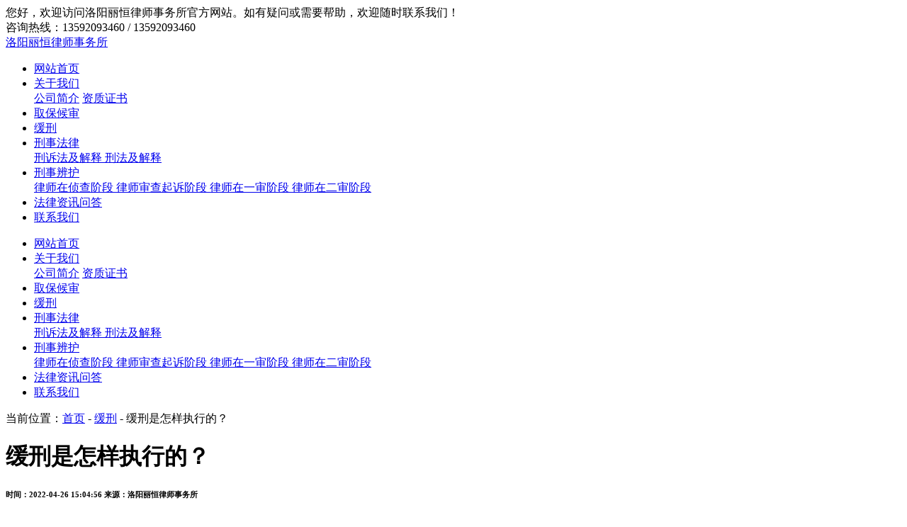

--- FILE ---
content_type: text/html; charset=utf-8
request_url: http://www.lihengchina.com/a/huanxing/52.html
body_size: 6552
content:
<!DOCTYPE html>
<html lang="zh-CN">
<head>
<meta http-equiv="Content-Type" content="text/html; charset=utf-8" />
<meta name="viewport" content="width=device-width, initial-scale=1, shrink-to-fit=no">
<meta name="applicable-device"content="pc,mobile">
<title>缓刑是怎样执行的？-洛阳丽恒律师事务所</title>
<meta name="keywords" content="缓刑是怎样执行的" />
<meta name="description" content="判决前被拘留过，这段时间可以折抵刑期吗？缓刑是怎样执行的？在缓刑考验期内，被执行人可否办理退休手续？被宣告缓刑的人，可否回原单位上班？被宣告缓刑的人，工作、工资、工龄将受到怎样的影响？" />
<link rel="icon" href="http://www.lihengchina.com/media/ico_images/ico.png" type="image/png">
<link href="http://www.lihengchina.com/static/Image/base.css" rel="stylesheet" type="text/css" />
<link href="http://www.lihengchina.com/static/Image/newsinfo.css" type="text/css" rel="stylesheet">
<meta property="og:image" content="http://www.lihengchina.com/static/logo.jpg"/>
<script type="text/javascript" src="http://www.lihengchina.com/static/js/jquery.js" ></script>
<script type="text/javascript" src="http://www.lihengchina.com/static/js/lib.js" ></script>
<script type="text/javascript" src="http://www.lihengchina.com/static/js/jquery-1.9.1.min.js" ></script>
<script type="text/javascript" src="http://www.lihengchina.com/static/js/jquery.form.js"></script>
<script type="text/javascript" src="http://www.lihengchina.com/static/js/layer.js" ></script>
<script type="text/javascript" src="http://www.lihengchina.com/static/admin/js/common.js"></script>
<script type="text/javascript" src="http://www.lihengchina.com/static/Image/swiper.min.js"></script>
<link href="http://www.lihengchina.com/static/css/style.css" rel="stylesheet" type="text/css" />
<link href="http://www.lihengchina.com/static/css/base.css" rel="stylesheet" type="text/css" />
<meta name="baidu-site-verification" content="code-BZMHtOuyQZ" />
</head>
<body>
<div class="header">
  <div class="title">
    <div class="wp">
      <div class="l">您好，欢迎访问洛阳丽恒律师事务所官方网站。如有疑问或需要帮助，欢迎随时联系我们！</div>
      <div class="r">咨询热线：13592093460 / 13592093460</div>
    </div>
  </div>
  <div class="box">
    <div class="wp">
      
        <a href="http://www.lihengchina.com" title="洛阳丽恒律师事务所">
          
          <div class="logo">洛阳丽恒律师事务所</div>
        </a>     
     
      <div class="nav">
        <ul class="">                             
          <li>                                                                          
            <a href="http://www.lihengchina.com" class="v1" title="网站首页">网站首页</a>
          </li>
          <li>
            <a href="http://www.lihengchina.com/d/com.html" class="v1" title="关于我们" rel="nofollow">关于我们</a>
            <div class="sub">
              <a href="http://www.lihengchina.com/d/com.html"  title="公司简介" rel="nofollow">公司简介</a>
              <a href="http://www.lihengchina.com/c/zzzs.html"  title="资质证书" rel="nofollow">资质证书</a>
            </div>
          </li>   
          <li>
            <a href="http://www.lihengchina.com/a/qubaohoushen.html" class="v1" title="取保候审">取保候审</a>
          </li>
          <li>
            <a href="http://www.lihengchina.com/a/huanxing.html" class="v1" title="缓刑">缓刑</a>
          </li>   
          <li>  
            <a href="http://www.lihengchina.com/a/xingfa.html" class="v1" title="刑事法律">刑事法律</a>
            <div class="sub">
              
              <a href="http://www.lihengchina.com/a/xingsufa.html" title="刑诉法及解释">
                刑诉法及解释
              </a>
              
              <a href="http://www.lihengchina.com/a/xingfajs.html" title="刑法及解释">
                刑法及解释
              </a>
              
            </div>
          </li>
          <li>
            <a href="http://www.lihengchina.com/a/xingbian.html" class="v1" title="刑事辨护">刑事辨护</a>
            <div class="sub">
              
              <a href="http://www.lihengchina.com/a/zhencha.html" title="律师在侦查阶段">
                律师在侦查阶段
              </a>
              
              <a href="http://www.lihengchina.com/a/qisu.html" title="律师审查起诉阶段">
                律师审查起诉阶段
              </a>
              
              <a href="http://www.lihengchina.com/a/yishen.html" title="律师在一审阶段">
                律师在一审阶段
              </a>
              
              <a href="http://www.lihengchina.com/a/ershen.html" title="律师在二审阶段">
                律师在二审阶段
              </a>
              
            </div>
          </li>
          <li>
            <a href="http://www.lihengchina.com/a/news.html" class="v1" title="法律资讯问答">法律资讯问答</a>
          </li>
          <li>
            <a href="http://www.lihengchina.com/d/contact.html" class="v1" title="联系我们" rel="nofollow">联系我们</a>
          </li>
        </ul>
      </div>
    </div>
  </div>
</div>




<div class="hd-mobile">
  <span class="menuBtn"></span>
                                                 
  <div class="nav_mobile">
    <ul>                             
      <li>                                                                          
            <a href="http://www.lihengchina.com" class="v1" title="网站首页">网站首页</a>
          </li>
          <li>
            <i></i>
            <a href="http://www.lihengchina.com/d/com.html" class="v1" title="关于我们" rel="nofollow">关于我们</a>
            <div class="sub">
              <a href="http://www.lihengchina.com/d/com.html"  title="公司简介" rel="nofollow">公司简介</a>
              <a href="http://www.lihengchina.com/c/zzzs.html"  title="资质证书" rel="nofollow">资质证书</a>
            </div>
          </li>   
          <li>
            <a href="http://www.lihengchina.com/a/qubaohoushen.html" class="v1" title="取保候审">取保候审</a>
          </li>
          <li>
            <a href="http://www.lihengchina.com/a/huanxing.html" class="v1" title="缓刑">缓刑</a>
          </li>   
          <li>
            <i></i>
           <a href="http://www.lihengchina.com/a/xingfa.html" class="v1" title="刑事法律">刑事法律</a>
            <div class="sub">
              
              <a href="http://www.lihengchina.com/a/xingsufa.html" title="刑诉法及解释">
                刑诉法及解释
              </a>
              
              <a href="http://www.lihengchina.com/a/xingfajs.html" title="刑法及解释">
                刑法及解释
              </a>
              
            </div>
          </li>
          <li>
            <i></i>
             <a href="http://www.lihengchina.com/a/xingbian.html" class="v1" title="刑事辨护">刑事辨护</a>
            <div class="sub">
              
              <a href="http://www.lihengchina.com/a/zhencha.html" title="律师在侦查阶段">
                律师在侦查阶段
              </a>
              
              <a href="http://www.lihengchina.com/a/qisu.html" title="律师审查起诉阶段">
                律师审查起诉阶段
              </a>
              
              <a href="http://www.lihengchina.com/a/yishen.html" title="律师在一审阶段">
                律师在一审阶段
              </a>
              
              <a href="http://www.lihengchina.com/a/ershen.html" title="律师在二审阶段">
                律师在二审阶段
              </a>
              
            </div>
          </li>
          <li>
            <a href="http://www.lihengchina.com/a/news.html" class="v1" title="法律资讯问答">法律资讯问答</a>
          </li>
          <li>
            <a href="http://www.lihengchina.com/d/contact.html" class="v1" title="联系我们" rel="nofollow">联系我们</a>
          </li>
    </ul>
  </div> 
</div>
 <div class="ban" style="background-image: url(http://www.lihengchina.com/static/images/ban.jpg);">

  </div>
<div id="stylesubnav">
    <div class="container">
    	<div class="xq_c">
    		<div class="xq_crumbs">当前位置：<a href="http://www.lihengchina.com">首页</a> -
            
            
            <a href="http://www.lihengchina.com/a/huanxing.html">缓刑</a> - 缓刑是怎样执行的？</div>
    	</div>
    </div>
</div>
<div class="container">
    <div class="newscow">
        <div class="newscow_left">
            <h1 class="h1">缓刑是怎样执行的？</h1>
            <h6 class="pubinfo">
                <span>时间：2022-04-26 15:04:56</span>
                <span>来源：洛阳丽恒律师事务所</span>
            </h6>
            <div class="newscount">
                <span style="background-color:#CCCCCC;">&emsp;&emsp;判决前被拘留过，这段时间可以折抵刑期吗？缓刑是怎样执行的？在缓刑考验期内，被执行人可否办理退休手续？被宣告缓刑的人，可否回原单位上班？被宣告缓刑的人，工作、工资、工龄将受到怎样的影响？</span><br />
&emsp;&emsp;<br />
<strong>&emsp;&emsp;1、判决前被拘留过，这段时间可以折抵刑期吗？</strong><br />
&emsp;&emsp;<br />
&emsp;&emsp;有期徒刑、拘役的刑期，从判决执行之日起计算。判决前被拘留和逮捕而予先行羁押的，羁押1日折抵刑期1日。被判处有期徒刑、拘役的罪犯服刑期满，刑罚执行机关应当按期释放并发给释放证明书。<br />
&emsp;&emsp;<br />
<strong>&emsp;&emsp;2、缓刑是怎样执行的？</strong><br />
&emsp;&emsp;<br />
&emsp;&emsp;缓刑是指在具备一定的法定条件下，对被判处一定刑罚的罪犯，在一定期间内暂缓执行刑罚，如果罪犯在暂缓执行期间未犯新罪，则原判刑罚就不再执行的一种制度。缓刑不是刑种，而是刑罚具体运用的一种特殊执行方式。根据《刑法》第72条的规定，人民法院对于被判处拘役、3年以下有期徒刑的罪犯，根据其情节和悔罪表现，认为适用缓刑确实不致再危害社会的，可以宣告缓刑。<br />
&emsp;&emsp;<br />
&emsp;&emsp;根据《刑事诉讼法》第217条第1款和最高人民法院《解释》的有关规定，宣告缓刑的判决发生法律效力后，应当将法律文书和罪犯交当地公安机关，由公安机关将罪犯交所在单位或者基层组织考察。<br />
&emsp;&emsp;<br />
<strong>&emsp;&emsp;3、在缓刑考验期内，被执行人可否办理退休手续？</strong><br />
&emsp;&emsp;<br />
&emsp;&emsp;根据国家劳动总局保险福利司1982年6月10日(82)劳险字24号&lt;&lt;关于宣告缓刑的工人在缓刑考验期限内可否办理退休等问题的复函&gt;&gt;之规定，工人被判处徒刑宣告缓刑，没有被剥夺政治权力，仍留原单位工作，在缓刑考验期限内已具备退休条件的，可以办理有关退休待遇，享受有关退休待遇。有的已被开除了公职，则不能办理退休手续。<br />
&emsp;&emsp;<br />
&emsp;&emsp;4、被宣告缓刑的人，可否回原单位上班？<br />
&emsp;&emsp;<br />
&emsp;&emsp;可以。根据刑法规定：“被宣告缓刑的犯罪分子，在缓刑考验期限内，由公安机关交所在单位或者基层组织予以考察。”因此，被法院判处三年以下有期徒刑，拘役的犯罪分子，被宣告缓刑后，可以由公安机关交回原单位上班。<br />
&emsp;&emsp;<br />
<strong>&emsp;&emsp;5、被宣告缓刑的人，工作、工资、工龄将受到怎样的影响？</strong><br />
&emsp;&emsp;<br />
&emsp;&emsp;被宣告缓刑的人，由公安机关交回原单位，可继续工作。<br />
&emsp;&emsp;<br />
&emsp;&emsp;根据最高人民法院。国家劳动总局1978年6月的《关于判处有期徒刑缓刑仍留在原单位工作的被告人在缓刑期间是否计算工龄问题的批复》之规定，在缓刑期间，可以计算工龄。<br />
&emsp;&emsp;<br />
&emsp;&emsp;至于工资问题，最高人民法院1965年6月11日在(65)法研字第20号&lt;&lt;关于国家行政机关工作人员判处徒刑宣告缓刑后其职务和待遇问题的复函&gt;&gt;中规定，对于国家行政机关工作人员，应按1964年4月22日内务部的解答办理。即“在缓刑期间，仍可以留机关继续工作的，应分配适当工作，降低原工资待遇，不定工资级别。<br />
&emsp;&emsp;<br />
&emsp;&emsp;缓刑期满后，表现好的，可由其直属上级或主管机关批准，正式分配工作，重定工资级别；缓刑期间犯错误的或缓刑期间表现不好的，不应该再留用，也不必办理开除处分的手续。非国家行政机关工作人员不受此限。非国家行政机关工作人员被宣告缓刑，回原单位继续工作的，是否要降职降薪，应由本人所属单位的行政领导，根据情况和有关的行政规定来决定。<br />
            </div>
            <div class="fanye clearfix">
                <ul>
                    
                    
                    <li>上一篇：<a href="http://www.lihengchina.com/a/huanxing/51.html">交通肇事罪适用缓刑的条件</a></li>
                    
                    
                    
                    
                    <li>下一篇：<a href="http://www.lihengchina.com/a/huanxing/53.html">缓刑有案底吗？</a></li>
                    
                    
                </ul>
            </div>
        </div>
                <div class="newscow_right">
        <div class="news_product" style="margin-top:20px;">
          <div class="np_title"><span>热门资讯</span></div>
          <div class="news_nlist">
              <ul class="clearfix">
               
               <li>
                   <a href="http://www.lihengchina.com/a/news/ershengp.html" target="_blank">洛阳律师分享：刑事案件二审改判的几率大吗？如何选好代理律师？</a>
               </li>    
                
               <li>
                   <a href="http://www.lihengchina.com/a/news/211.html" target="_blank">刑事案件中谅解书的作用有哪些？如何获得对方谅解？</a>
               </li>    
                
               <li>
                   <a href="http://www.lihengchina.com/a/news/210.html" target="_blank">取保候审和缓刑的区别有哪些？</a>
               </li>    
                
               <li>
                   <a href="http://www.lihengchina.com/a/news/200.html" target="_blank">判处缓刑后的执行流程是什么？需要遵守哪些规定？</a>
               </li>    
                
               <li>
                   <a href="http://www.lihengchina.com/a/news/191.html" target="_blank">取保后判刑的时间怎么算？取保候审需要符合什么条件？</a>
               </li>    
                
               <li>
                   <a href="http://www.lihengchina.com/a/news/190.html" target="_blank">酒驾取保候审申请书怎么写？取保候审程序麻烦吗？</a>
               </li>    
                
               <li>
                   <a href="http://www.lihengchina.com/a/huanxing/175.html" target="_blank">取保侯审需要哪些程序？相关程序与注意事项</a>
               </li>    
                
               <li>
                   <a href="http://www.lihengchina.com/a/qubaohoushen/qbhssqs.html" target="_blank">个人取保候审申请书该怎么写？取保候审申请书范本</a>
               </li>    
                
               <li>
                   <a href="http://www.lihengchina.com/a/huanxing/168.html" target="_blank">中华人民共和国社区矫正法实施办法</a>
               </li>    
                
               <li>
                   <a href="http://www.lihengchina.com/a/huanxing/167.html" target="_blank">中华人民共和国社区矫正法</a>
               </li>    
                
               <li>
                   <a href="http://www.lihengchina.com/a/news/161.html" target="_blank">缓刑是什么意思？缓刑的适用条件和范围</a>
               </li>    
                
               <li>
                   <a href="http://www.lihengchina.com/a/ershen/145.html" target="_blank">请律师怎么收费的?最新人民法院诉讼费收费标准</a>
               </li>    
                
               <li>
                   <a href="http://www.lihengchina.com/a/huanxing/56.html" target="_blank">最高法：对性侵未成年人犯罪一般不适用缓刑</a>
               </li>    
                
               <li>
                   <a href="http://www.lihengchina.com/a/huanxing/55.html" target="_blank">被害人不谅解就不能判被告人缓刑吗？</a>
               </li>    
                
               <li>
                   <a href="http://www.lihengchina.com/a/huanxing/54.html" target="_blank">取保后一定能判缓刑吗？</a>
               </li>    
                
               <li>
                   <a href="http://www.lihengchina.com/a/huanxing/53.html" target="_blank">缓刑有案底吗？</a>
               </li>    
                
               <li>
                   <a href="http://www.lihengchina.com/a/huanxing/51.html" target="_blank">交通肇事罪适用缓刑的条件</a>
               </li>    
                
               <li>
                   <a href="http://www.lihengchina.com/a/huanxing/50.html" target="_blank">法定刑3年以上的犯罪如何争取适用缓刑</a>
               </li>    
                
               <li>
                   <a href="http://www.lihengchina.com/a/huanxing/49.html" target="_blank">被法院判处缓刑能保住工作吗？</a>
               </li>    
                
               <li>
                   <a href="http://www.lihengchina.com/a/huanxing/48.html" target="_blank">缓刑是什么意思?缓刑还要进去坐牢吗？</a>
               </li>    
                
               <li>
                   <a href="http://www.lihengchina.com/a/huanxing/47.html" target="_blank">缓刑适用实质要件的审查</a>
               </li>    
                
               <li>
                   <a href="http://www.lihengchina.com/a/huanxing/46.html" target="_blank">缓刑的考量因素</a>
               </li>    
                
               <li>
                   <a href="http://www.lihengchina.com/a/huanxing/45.html" target="_blank">什么是缓刑？缓刑就是不用坐牢吗？</a>
               </li>    
                
               <li>
                   <a href="http://www.lihengchina.com/a/huanxing/44.html" target="_blank">缓刑犯考验期满后能否认定为累犯的问题</a>
               </li>    
                
               <li>
                   <a href="http://www.lihengchina.com/a/huanxing/43.html" target="_blank">法院判缓刑，是否会当庭放人？</a>
               </li>    
                
               <li>
                   <a href="http://www.lihengchina.com/a/huanxing/42.html" target="_blank">对重伤害案件适用缓刑的考量</a>
               </li>    
                
               <li>
                   <a href="http://www.lihengchina.com/a/huanxing/41.html" target="_blank">&quot;有期徒刑3年缓刑4年”比“有期徒刑2年”更重？</a>
               </li>    
                
               <li>
                   <a href="http://www.lihengchina.com/a/huanxing/40.html" target="_blank">关于缓刑的问题</a>
               </li>    
                
               <li>
                   <a href="http://www.lihengchina.com/a/huanxing/39.html" target="_blank">数罪并罚可以判缓刑吗？</a>
               </li>    
                
               <li>
                   <a href="http://www.lihengchina.com/a/qisu/2.html" target="_blank">缓刑</a>
               </li>    
                
               </ul>
          </div>
      </div>



        </div>
       <div class="clear"></div>
    </div>
</div>
<div class="m-form">
  <div class="wp">
    <div class="form">
     <form method="post" id="footmess">
            <input type="hidden" name="csrfmiddlewaretoken" value="QfgaRFKeJYbOuEE7pQGiD9bq5887yWQIC3g63NPoX8mMbcLI4ZJhuuJJxa2VGqFW">                         
      <input type="text" placeholder="* 填写您的姓名" id="guest" name="guest"/>
      <input type="hidden" id="email" name="email" class="inp" placeholder="请输入邮箱" >
      <input type="text" placeholder="* 填写您的电话号码" id="tel" name="tel"/>
      <input type="text" placeholder="* 输入您的问题或给我们的留言" id="content" name="content" class="w30" />
      <div class="tj js-btn"><i></i>立即留言</div>
    </form>
    </div>
    <div class="tit">* 请认真填写您的需求信息，我们会在24小时内与您联系</div>
  </div>
</div>
<div class="footer">
  <div class="wp">
   <div class="info-l">
      <div class="top">
        <dl>
          <dt>关于我们</dt>
          <dd>
             <a href="http://www.lihengchina.com/d/com.html"  title="公司简介" rel="nofollow">公司简介</a>
            <a href="http://www.lihengchina.com/c/zzzs.html"  title="资质证书" rel="nofollow">资质证书</a>
          </dd>
        </dl>
        <dl>
          <dt> <a href="http://www.lihengchina.com/a/qubaohoushen.html" class="v1" title="取保候审">取保候审</a></dt>
        </dl>
        <dl>
          <dt><a href="http://www.lihengchina.com/a/huanxing.html" class="v1" title="缓刑">缓刑</a></dt>
        </dl>
        <dl>
          <dt><a href="http://www.lihengchina.com/a/xingfa.html" class="v1" title="刑事法律">刑事法律</a></dt>
          <dd>
            
            <a href="http://www.lihengchina.com/a/xingsufa.html" title="刑诉法及解释">
                  刑诉法及解释
              </a>
              
            <a href="http://www.lihengchina.com/a/xingfajs.html" title="刑法及解释">
                  刑法及解释
              </a>
              
          </dd>
        </dl>
        <dl>
          <dt><a href="http://www.lihengchina.com/a/xingbian.html" class="v1" title="刑事辨护">刑事辨护</a></dt>
          <dd>
            
            <a href="http://www.lihengchina.com/a/zhencha.html" title="律师在侦查阶段">
                  律师在侦查阶段
              </a>
              
            <a href="http://www.lihengchina.com/a/qisu.html" title="律师审查起诉阶段">
                  律师审查起诉阶段
              </a>
              
            <a href="http://www.lihengchina.com/a/yishen.html" title="律师在一审阶段">
                  律师在一审阶段
              </a>
              
            <a href="http://www.lihengchina.com/a/ershen.html" title="律师在二审阶段">
                  律师在二审阶段
              </a>
              
          </dd>
        </dl>
      </div>
    </div>
    <div class="address">
      <div class="tit">联系方式</div>
      <div class="desc">
        <p>联系电话：13592093460</p>
        <p>固话：13592093460</p>
        <p>邮箱：1743943222@qq.com</p>
        <p>联系人：徐律师</p>
        <p>公司地址：洛阳市洛龙区展览路与望春门街口中级法院南门对面中原康城步行街1-1-301</p>
      </div>

         <div class="item">
          <div class="pic" style="background-image: url(http://www.lihengchina.com/static/images/qr2.jpg);"></div>
          <p>微信咨询</p>
        </div>
        <div class="item">
          <div class="pic" style="background-image: url(http://www.lihengchina.com/static/images/qr3.jpg);"></div>
          <p>抖音咨询</p>
        </div>
        <div class="item">
          <div class="pic" style="background-image: url(http://www.lihengchina.com/static/images/qr4.jpg);"></div>
          <p>官方抖音</p>
        </div>
      </div>
    </div>
     
  </div>
</div>
<div class="copy">
  <div class="wp">
    <span>河南丽恒律师事务所    版权所有©2022  All Rights Reserved. </span>
       <a href="https://beian.miit.gov.cn/" target="_blank" rel="nofollow" title="">豫ICP备2022017757号-1</a>
     <a href="https://www.beian.gov.cn/portal/registerSystemInfo?recordcode=41031102000116" target="_blank" rel="nofollow" title="">豫公网安备 41031102000116号</a>
      <a href="https://www.sxglpx.com" target="_blank" rel="nofollow" title="技术支持：尚贤科技">技术支持：尚贤科技</a> 
        <a href="http://www.lihengchina.com/sitemap.xml" target="_blank" title="网站XML">网站XML</a>  
  </div>
</div>




<ul class="right_nav_bar">
  <li>
    <div class="phone-icon icons">
      <i class="icon">
      </i>
      <span class="title">
        13592093460
      </span>
    </div>
  </li>
  <li class="wx">
    <div class="wx-icon icons">
      <i class="icon">
      </i>
      <span class="title">
        微信咨询
      </span>

  </li>
  <li>
    <div class="top-icon icons js-top">
      <i class="icon">
      </i>
    </div>
  </li>
</ul>
<div id="floatBottom" class="h-991">
  <a href="http://www.lihengchina.com" class="kf1">
    <img src="http://www.lihengchina.com/static/images/kf1.png">
    网站首页</a>
    <a href="tel:13592093460" target="_blank" class="kf2">
      <img src="http://www.lihengchina.com/static/images/kf2.png">电话咨询</a>
      <a href="javascript:;" class="kf4">
        <img src="http://www.lihengchina.com/static/images/kf4.png">返回顶部</a>
      </div>


<script type="text/javascript">
    $('.js-btn').click(function () {
        JQ_post("footmess", "/message.html");
    });
</script>
<script>
var _hmt = _hmt || [];
(function() {
  var hm = document.createElement("script");
  hm.src = "https://hm.baidu.com/hm.js?410dcab39a0624572066fd75279f1224";
  var s = document.getElementsByTagName("script")[0]; 
  s.parentNode.insertBefore(hm, s);
})();
</script>


</body>
</html>
<script type="application/ld+json">
{
    "@context":"https://ziyuan.baidu.com/contexts/cambrian.jsonld",
    "@id": "http://www.lihengchina.com/a/huanxing/52.html",
    "title": "缓刑是怎样执行的？-洛阳丽恒律师事务所",
    "description":"判决前被拘留过，这段时间可以折抵刑期吗？缓刑是怎样执行的？在缓刑考验期内，被执行人可否办理退休手续？被宣告缓刑的人，可否回原单位上班？被宣告缓刑的人，工作、工资、工龄将受到怎样的影响？",
    "pubDate":"2022-04-26T15:37:56",
    "upDate":"2026-01-19T05:43:34",
}
</script>